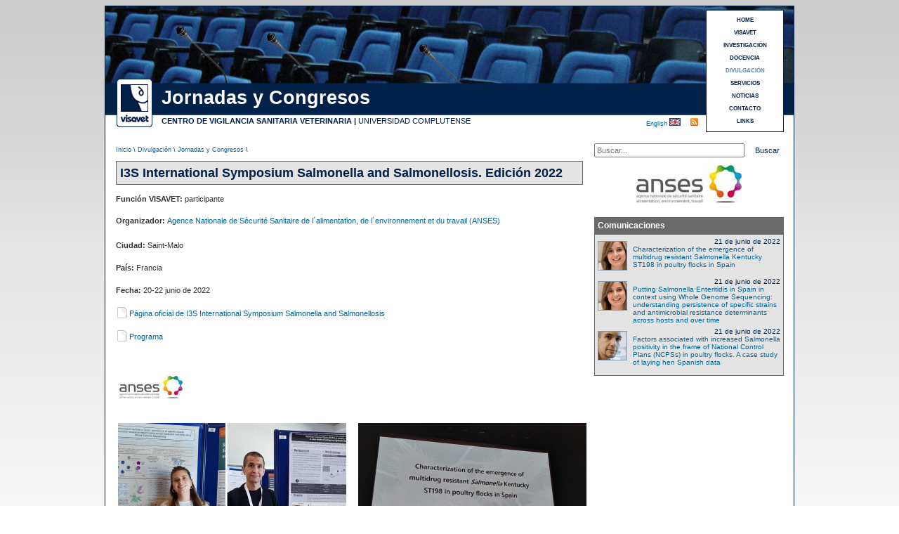

--- FILE ---
content_type: text/html
request_url: https://www.visavet.es/es/congresos/i3s-international-symposium-salmonella-and-salmonellosis/1813-1/
body_size: 4145
content:


                        
                    	
<!DOCTYPE html PUBLIC "-//W3C//DTD XHTML 1.0 Transitional//EN" "http://www.w3.org/TR/xhtml1/DTD/xhtml1-transitional.dtd">
<html xmlns="http://www.w3.org/1999/xhtml" xml:lang="es">
<head>
<meta http-equiv="Content-Type" content="text/html; charset=utf-8" />
<title>VISAVET | I3S International Symposium Salmonella and Salmonellosis</title>
<meta name="description" content="VISAVET | Divulgaci&oacute;n | Jornadas y Congresos | I3S International Symposium Salmonella and Salmonellosis" />
<meta name="robots" content="INDEX,FOLLOW" />
<meta name="copyright" content="&copy; 2026 - Centro de Vigilancia Sanitaria Veterinaria (VISAVET)" />
<meta http-equiv="imagetoolbar" content="no" />
<link rel="shortcut icon" href="../../../../favicon.ico" />
<link href="../../../../css/divulgacion.css" rel="stylesheet" type="text/css" />
<link rel="alternate" type="application/rss+xml" title="VISAVET" href="https://www.visavet.es/es/rss/" />


<script>
<!-- //UNIVERSAL ANALYTICS 
  (function(i,s,o,g,r,a,m){i['GoogleAnalyticsObject']=r;i[r]=i[r]||function(){
  (i[r].q=i[r].q||[]).push(arguments)},i[r].l=1*new Date();a=s.createElement(o),
  m=s.getElementsByTagName(o)[0];a.async=1;a.src=g;m.parentNode.insertBefore(a,m)
  })(window,document,'script','//www.google-analytics.com/analytics.js','ga');

  ga('create', 'UA-1816099-1', 'auto');
  ga('require', 'displayfeatures');
  ga('send', 'pageview');
-->
</script>

<!-- Global site tag (gtag.js) - Google Analytics 4 -->
<script async src="https://www.googletagmanager.com/gtag/js?id=G-04L3CD15GX"></script>
<script>
  window.dataLayer = window.dataLayer || [];
  function gtag(){dataLayer.push(arguments);}
  gtag('js', new Date());

  gtag('config', 'G-04L3CD15GX');
</script>
</head>

<body class="thrColFixHdr">


<div id="container">

  <div id="headermeetings">
    	
  	<h1>I3S International Symposium Salmonella and Salmonellosis</h1>
    
    <div id="logo"><a href="https://www.visavet.es" title="Centro VISAVET"><img src="https://www.visavet.es/images/visavet_logoweb.gif" alt="Logo VISAVET"/></a></div>
      
    <div id="seccion">Jornadas y Congresos</div>
	
    <div id="centro">
<strong><a href="https://www.visavet.es" target="_blank" title="Centro de Vigilancia Sanitaria Veterinaria (VISAVET)">CENTRO DE VIGILANCIA SANITARIA VETERINARIA</a> |</strong> <a href="http://www.ucm.es" target="_blank" title="Universidad Complutense (U.C.M.)">UNIVERSIDAD COMPLUTENSE</a></div>
  	
    <h2>Divulgaci&oacute;n</h2>
  	<p>Centro de Vigilancia Sanitaria Veterinaria (VISAVET). Universidad Complutense</p>
 
  
<div id="menu3">
	<a title='HOME' href='https://www.visavet.es'>HOME</a><a title='VISAVET' href='https://www.visavet.es/es/visavet.php'>VISAVET</a><a title='INVESTIGACI&Oacute;N' href='https://www.visavet.es/es/investigacion.php'>INVESTIGACI&Oacute;N</a><a title='DOCENCIA' href='https://www.visavet.es/es/docencia.php'>DOCENCIA</a><a title='DIVULGACI&Oacute;N' href='https://www.visavet.es/es/divulgacion.php'><span class='marcado'>DIVULGACI&Oacute;N</span></a><a title='SERVICIOS' href='https://www.visavet.es/es/servicios.php'>SERVICIOS</a><a title='NOTICIAS' href='https://www.visavet.es/es/noticias/'>NOTICIAS</a><a title='CONTACTO' href='https://www.visavet.es/es/contacto/'>CONTACTO</a><a title='LINKS' href='https://www.visavet.es/es/links/'>LINKS</a></div>
  
	<div id="RSS">
		<a href="../../es/rss.php" title="Suscripci&oacute;n RSS"></a>
	</div>    
    <div id="idioma"><a href="https://www.visavet.es/en/congresses/i3s-international-symposium-salmonella-and-salmonellosis/1813-1/" title="See this page in english">English </a><img src="../../../../images/flag_uk.gif" alt="English" /></div>
    
  </div>
  	<div id="ruta">
      <p><a href="../../../../" title="Inicio">Inicio</a> \ <a href="../../../divulgacion.php" title="Divulgaci&oacute;n">Divulgaci&oacute;n</a> \ <a href="../../" title="Jornadas y Congresos">Jornadas y Congresos</a> \</p>
  </div>
  <div id="search">
    <form method="get" action="https://www.visavet.es/es/buscar.php">
        <label id="lbnombre" for="busqueda"></label>
        <input name="q" type="text" id="busqueda" placeholder="Buscar..." />
        <input value="Buscar" type="submit" id="buscar" />
    </form>
</div><br class="clearfloat" />
  
<div id="mainContent3">


    
        <h1>
    	I3S International Symposium Salmonella and Salmonellosis. Edición 2022    </h1>
    
    



        <span class='Negrita'>Funci&oacute;n VISAVET: </span>participante<br /><br />    
    <table class="tablaOrganiz"  cellpadding="0" cellspacing="0"><tr><td class='firstCellOrganizador'><span class='Negrita'>Organizador:&nbsp;</span></td><td><a href='http://www.anses.fr/' title='' target='_blank'>Agence Nationale de Sécurité Sanitaire de l´alimentation, de l´environnement et du travail (ANSES)</a><div class='divSeparaOrganiz'>&nbsp;</div></td></tr></table><br />    

    
    
    
         
        
        
    <span class='Negrita'>Ciudad: </span>Saint-Malo<br /><br /><span class='Negrita'>Pa&iacute;s: </span>Francia<br /><br /><span class='Negrita'>Fecha: </span>20-22 junio de 2022<br /><br /><a target='_blank' title='https://www.i3s2022.com/' href='https://www.i3s2022.com/'><img src='https://www.visavet.es/images/icons/pageButton.png' title='Programa' alt='Programa' class='iconWeb' /> P&aacute;gina oficial de I3S International Symposium Salmonella and Salmonellosis</a><br /><br /><a target='_blank' title='Programa' href='https://www.i3s2022.com/_elts_dynamiques/Contenus/Fichiers/Programme_8_pages_2022.pdf'><img src='https://www.visavet.es/images/icons/pageButton.png' title='Programa' alt='Programa' class='iconWeb' /> Programa</a><br /><br />    
    					

                            

                            

     				  <br /><br /><div class='alinearVertical'><div class='fotoOrganismos'><img src='https://www.visavet.es/images/organismos/Agence Nationale de Securite Sanitaire de lalimentation, de lenvironnement et du travail.jpg' width='90' height='32'

										title='Agence Nationale de Sécurité Sanitaire de l´alimentation, de l´environnement et du travail' alt='Agence Nationale de Sécurité Sanitaire de l´alimentation, de l´environnement et du travail' /></div></div><br class='clearfloat' />    
                           
    </br></br>
		<table width="98%">
			<tr>
									<td align="center" style="padding-bottom:14px;padding-right:14px">
																					<a title="IS3 2022 International Symposium Salmonella and Salmonellosis" href="../../../../images/media/es/355/1259-is3-international-symposium-salmonella-and-salmonellosis.jpg"> 
									<img src="../../../../images/media/es/355/1259-is3-international-symposium-salmonella-and-salmonellosis-Thumb.jpg" width="325" height="215" alt="IS3 2022 International Symposium Salmonella and Salmonellosis"/>
								</a>
																							
					</td>
									<td align="center" style="padding-bottom:14px;padding-right:14px">
																					<a title="IS3 2022 International Symposium Salmonella and Salmonellosis" href="../../../../images/media/es/355/1260-is3-international-symposium-salmonella-and-salmonellosis.jpg"> 
									<img src="../../../../images/media/es/355/1260-is3-international-symposium-salmonella-and-salmonellosis-Thumb.jpg" width="325" height="215" alt="IS3 2022 International Symposium Salmonella and Salmonellosis"/>
								</a>
																							
					</td>
							<tr>	
		</table>    


    


<br /><!-- AddThis Button BEGIN -->

	<p class="linea"></p>
<br />

<div class="addthis_sharing_toolbox"></div>
<script type="text/javascript" src="https://s7.addthis.com/js/300/addthis_widget.js#pubid=ra-4e6e22ae2456e931" async="async"></script>

<br />
<br /> 
<!-- AddThis Button END --><br />


</div> <!-- Fin mainContent3-->



<div style="overflow:auto"><!-- contenedora sidebars-->

<div class="sidebar3">

                     	 

    
			 <div class="dimCajaCent"><img src="https://www.visavet.es/images/organismos/Agence Nationale de Securite Sanitaire de lalimentation, de lenvironnement et du travail.jpg" width="150" height="54" title="I3S International Symposium Salmonella and Salmonellosis" alt="I3S International Symposium Salmonella and Salmonellosis" /></div>
	         <br />
	         <br />
		   
   
  

		
		</div><!-- FIN sidebar3-->	
<!--
		Últimas comunicaciones congresos (Oral y Poster)
-->



	
    <div class="sidebar4">
	<div class="encabezado">Comunicaciones</div>
	<div class="ultimos">

	
   <div class="article">

		
     <div class="imagenpeq">

          <img title='María Ugarte Ruiz'' src='https://www.visavet.es/images/personal/maria_ugarte_ruiz-2.gif' 
			width='40' height='40' alt='María Ugarte Ruiz'' />	
     </div>

     <div class="alineadoderecha">21 de junio de 2022</div>
     
          <div class="textoultimos">
          <a href="https://www.visavet.es/es/characterization-of-the-emergence-of-multidrug-resistant-salmonella-kentucky-st198-in-poultry-flocks-in-spain/34=3841/" 
                title="Characterization of the emergence of multidrug resistant Salmonella Kentucky ST198 in poultry flocks in Spain">
				Characterization of the emergence of multidrug resistant Salmonella Kentucky ST198 in poultry flocks in Spain                </a>
            <br />
     </div>   
        
        
   </div>

   <div class="article">

		
     <div class="imagenpeq">

          <img title='María Ugarte Ruiz'' src='https://www.visavet.es/images/personal/maria_ugarte_ruiz-2.gif' 
			width='40' height='40' alt='María Ugarte Ruiz'' />	
     </div>

     <div class="alineadoderecha">21 de junio de 2022</div>
     
          <div class="textoultimos">
          <a href="https://www.visavet.es/es/putting-salmonella-enteritidis-in-spain-in-context-using-whole-genome-sequencing-understanding-persistence-of-specific-strains-and-antimicrobial-resistance-determinants-across-hosts-and-over-time/34=3842/" 
                title="Putting Salmonella Enteritidis in Spain in context using Whole Genome Sequencing: understanding persistence of specific strains and antimicrobial resistance determinants across hosts and over time">
				Putting Salmonella Enteritidis in Spain in context using Whole Genome Sequencing: understanding persistence of specific strains and antimicrobial resistance determinants across hosts and over time                </a>
            <br />
     </div>   
        
        
   </div>

   <div class="article">

		
     <div class="imagenpeq">

          <img title='Julio Álvarez Sánchez'' src='https://www.visavet.es/images/personal/julio_alvarez_sanchez-2.gif' 
			width='40' height='40' alt='Julio Álvarez Sánchez'' />	
     </div>

     <div class="alineadoderecha">21 de junio de 2022</div>
     
          <div class="textoultimos">
          <a href="https://www.visavet.es/es/factors-associated-with-increased-salmonella-positivity-in-the-frame-of-national-control-plans-ncpss-in-poultry-flocks-a-case-study-of-laying-hen-spanish-data/34=3843/" 
                title="Factors associated with increased Salmonella positivity in the frame of National Control Plans (NCPSs) in poultry flocks. A case study of laying hen Spanish data">
				Factors associated with increased Salmonella positivity in the frame of National Control Plans (NCPSs) in poultry flocks. A case study of laying hen Spanish data                </a>
            <br />
     </div>   
        
        
   </div>
</div>
</div>

<br /><!--
		Últimas comunicaciones congresos (Oral y Poster)
-->



<br />


 
 </div><!--contenedor sidebars-->
 
 
	<br class="clearfloat" />
    <br />
	<br />
    <br />
    <br />
    <br />

	<div id="footer">
    <p>Copyright &copy; 2026 VISAVET. Centro de Vigilancia Sanitaria Veterinaria (U.C.M.) | Reservados todos los derechos.</p>
    
    <div id="ucm"> <img src="../../../../images/logo_ucm.gif" width="44" height="50" alt="UCM logo"/></div>
  </div>
	</div>


<div id="legal">
	La navegaci&oacute;n por este sitio web implica la aceptaci&oacute;n del 
	<a title="Pol&iacute;tica de cookies" href="https://www.visavet.es/es/legal.php">uso de cookies</a> 
	propias y de terceros necesarias para su correcto funcionamiento
</div>

</body>
</html>


